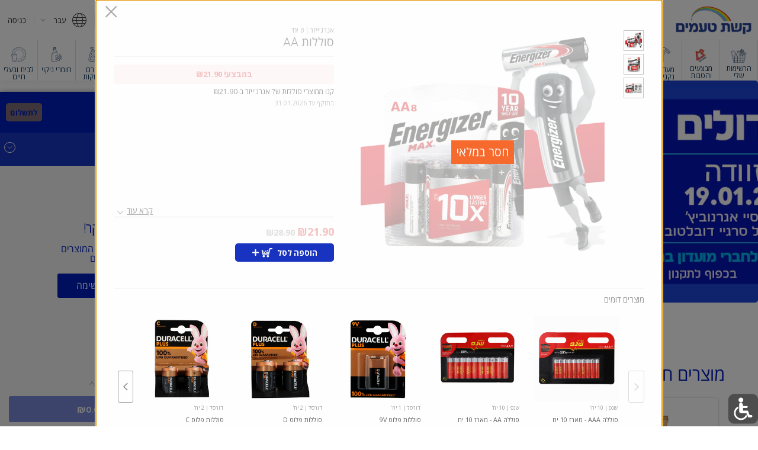

--- FILE ---
content_type: text/html; charset=utf-8
request_url: https://www.keshet-teamim.co.il/?catalogProduct=3438
body_size: 2191
content:
<!DOCTYPE html>
<!--[if lte IE 8]>
<html>
<head>
    <script>window.location.href = '/frontend/notsupported';</script>
</head>
<![endif]-->
<!--[if IE 9]>
<html xmlns:ng="http://angularjs.org" ng-controller="MainCtrl" ng-app="ZuZ"
    class="ie ie9 {{config.language.direction}}" lang="{{config.language.culture}}"
    ng-class="{'hub-child': !!config.hubRetailer.id && !backwardsHubId}">
<![endif]-->
<!--[if !IE]><!-->
<html ng-controller="MainCtrl" ng-app="ZuZ"
      class="{{config.language.direction}}" lang="{{config.language.culture}}"
      ng-class="{'hub-child': !!config.hubRetailer.id && !backwardsHubId}">
<!--<![endif]-->
<!--[if gte IE 9]><!-->

<head>
    <!-- canonical -->
    <link rel="canonical" ng-if="MetaTags.productCanonical || MetaTags.canonical" ng-href="{{MetaTags.productCanonical || MetaTags.canonical}}">

    <!-- alternate -->
    <link rel="alternate" ng-repeat="alternateUrl in MetaTags.alternateUrls" 
        ng-href="{{alternateUrl.url}}" 
        hreflang="{{alternateUrl.culture}}" />

    

    <!-- Open graph tags (Facebook) -->
    <meta property="og:title" content="{{MetaTags.productTitle || MetaTags.title}}"/>
    <meta property="og:type" content="website"/>
    <meta property="og:description" content="{{MetaTags.productDescription || MetaTags.description}}"/>
    <meta property="og:image" ng-if="MetaTags.productImage || MetaTags.image" content="{{MetaTags.productImage || MetaTags.image}}"/>
    <meta property="og:url" ng-if="MetaTags.productCanonical || MetaTags.canonical" content="{{MetaTags.productCanonical || MetaTags.canonical}}"/>

    <!--manifest-->
    <link rel="manifest" href="/manifest.json">
    <meta name="mobile-web-app-capable" content="yes">
    <meta name="apple-mobile-web-app-capable" content="yes">
    <meta name="msapplication-starturl" content="/">
    <meta name="viewport" content="width=device-width, initial-scale=1, shrink-to-fit=no">

    <meta charset="UTF-8">
    <meta name="viewport" content="width=device-width">
    <meta name="keywords" content="{{MetaTags.productKeywords || MetaTags.keywords}}">
    <meta name="description" content="{{MetaTags.productDescription || MetaTags.description}}">

    
    <!-- Verification Meta Tags -->
    
    <meta name="google-site-verification" content="lWd_s2nRIMYPgaLrub3cvryf6QZoG_aBMPZBzoFhqhk" />
    
    <meta name="google-site-verification" content="ZJTMGc_EshfV8jpj3bewe9Vlf8w-wtLntgsYDEn2A9c" />
    
    <meta name="google-site-verification" content="iEqP9acvrd9w9bDeP23m0wxHpW5Ms_GFYlcJs-fTIYw" />
    
    <meta name="google-site-verification" content="JHy1oiQv9C8ChK3DO2BTyxRG52ichL9xBgj7EYBKzFo" />
    
    

    <title ng-bind="(MetaTags.productTitle || MetaTags.title) | title:config.language.culture">קשת טעמים | סופרמרקט אונליין</title>

    <!-- Set favicon -->
    <!--TODO: need to remove siteIcon from settings-->
    <link rel="shortcut icon"
          href="https://d226b0iufwcjmj.cloudfront.net/retailers/1219/favIcon.ico?0.15833392242250843"/>

    <!-- add script for retailer data (_data.ejs) -->
    <script type="text/javascript" src="https://htmlcache.blob.core.windows.net/html-production-env/r-1219/desktop/multi-true/data.js?c=1768353456102" defer></script>

    <!-- set PleaseRotateOptions -->
    <script type="text/javascript">
        (function() {
			var landscape = window.innerWidth > window.innerHeight;
			window.PleaseRotateOptions = {
				onlyMobile: true,
				forceLandscape: !landscape
			};
			window.prerenderReady = false;
        })();
    </script>

    
    
        
    

    
        <script>
            window.dataLayer = window.dataLayer || [];
            function gtag(){dataLayer.push(arguments);}
            
        </script>

        <noscript><iframe src="https://www.googletagmanager.com/ns.html?id=GTM-W24G37QH"
                          height="0" width="0" style="display:none;visibility:hidden"></iframe></noscript>
        <script>(function(w,d,s,l,i){w[l]=w[l]||[];w[l].push({'gtm.start':
                new Date().getTime(),event:'gtm.js'});var f=d.getElementsByTagName(s)[0],
                j=d.createElement(s),dl=l!='dataLayer'?'&l='+l:'';j.async=true;j.src=
                'https://www.googletagmanager.com/gtm.js?id='+i+dl;f.parentNode.insertBefore(j,f);
            })(window,document,'script','dataLayer','GTM-W24G37QH');</script>

        
            <!-- Google Tag Manager -->
            <noscript><iframe src="https://www.googletagmanager.com/ns.html?id=GTM-MBGN99F"
                              height="0" width="0" style="display:none;visibility:hidden"></iframe></noscript>
            <script>(function(w,d,s,l,i){w[l]=w[l]||[];w[l].push({'gtm.start':
                    new Date().getTime(),event:'gtm.js'});var f=d.getElementsByTagName(s)[0],
                    j=d.createElement(s),dl=l!='dataLayer'?'&l='+l:'';j.async=true;j.src=
                    'https://www.googletagmanager.com/gtm.js?id='+i+dl;f.parentNode.insertBefore(j,f);
                })(window,document,'script','dataLayer','GTM-MBGN99F');</script>
            <!-- End Google Tag Manager -->
        
    

    <link rel="stylesheet" href="https://d226b0iufwcjmj.cloudfront.net/frontend/0.1.940/style.css">

    <link rel="stylesheet" href="https://d226b0iufwcjmj.cloudfront.net/frontend/Prutah/0.1.1061/style.css">

    <!-- Theme css -->
    <style id="theme_css" type="text/css"></style>

    <!-- Overwrite style -->
    
    <link id="override" rel="stylesheet" href="https://d226b0iufwcjmj.cloudfront.net/retailers/1219/styleOverride/1755413259071.css"/>
    

    <script src="https://d226b0iufwcjmj.cloudfront.net/frontend/0.1.940/vendors.js" defer></script>

    <script src="https://d226b0iufwcjmj.cloudfront.net/frontend/Prutah/0.1.1061/app.js" defer></script>

    <script src="https://d226b0iufwcjmj.cloudfront.net/frontend/0.1.940/app.js" defer></script>

    <!-- ************************************************ SCRIPTS ************************************************ -->
    
        <script>
            (function(h,o,t,j,a,r){
                h.hj=h.hj||function(){(h.hj.q=h.hj.q||[]).push(arguments)};
                h._hjSettings={hjid:'2016308',hjsv:6};
                a=o.getElementsByTagName('head')[0];
                r=o.createElement('script');r.async=1;
                r.src=t+h._hjSettings.hjid+j+h._hjSettings.hjsv;
                a.appendChild(r);
            })(window,document,'https://static.hotjar.com/c/hotjar-','.js?sv=');
        </script>
    


    

    <!-- ************************************************ SCRIPTS ************************************************-->
</head>

<body tabindex="0">
<header ui-view="header"></header>
<section role="main" class="main" id="main_content" tabindex="-1">
    <section class="view" tabindex="0" aria-labelledby="page_title">
        <div ui-view endless-scroll="endlessScrollOptions"></div>
    </section>
    <div class="sidenav" ui-view="sidenav" role="region" aria-label="{{('shopping cart' | translate).replace('{cart}', $root.config.retailer.settings.setCartNameToBasket ? $root.config.retailer.settings.setCartNameToBasket : 'cart')}}" tabindex="0"></div>
</section>
<footer ui-view="footer" role="contentinfo" id="footer" tabindex="-1"></footer>

<ng-include src="'template/icons.svg'"></ng-include>


    <script>window.nl_dir = 'https://d226b0iufwcjmj.cloudfront.net/nagishli/nl-files/';</script>
    <script src="https://d226b0iufwcjmj.cloudfront.net/nagishli/nagishli.js?v=1" defer></script>




</body>
<!--<![endif]-->
</html>


--- FILE ---
content_type: image/svg+xml
request_url: https://d226b0iufwcjmj.cloudfront.net/retailers/1219/categories/95135/iconSelectedImage.svg?0.6709705630886105
body_size: 929
content:
<?xml version="1.0" encoding="utf-8"?>
<!-- Generator: Adobe Illustrator 25.2.0, SVG Export Plug-In . SVG Version: 6.00 Build 0)  -->
<svg version="1.1" id="Layer_1" xmlns="http://www.w3.org/2000/svg" xmlns:xlink="http://www.w3.org/1999/xlink" x="0px" y="0px"
	 viewBox="0 0 73.8 108.3" style="enable-background:new 0 0 73.8 108.3;" xml:space="preserve">
<style type="text/css">
	.st0{fill:none;stroke:#029CB8;stroke-width:0.73;stroke-linecap:round;stroke-linejoin:round;}
</style>
<g>
	<g>
		<path class="st0" d="M55.7,53.2c0.4,1.1-0.1,2.3-1.2,2.8s-2.3-0.1-2.8-1.2c-0.4-1.1,0.1-2.3,1.2-2.8 M61.1,61.1
			c1,0,1.7,0.8,1.7,1.8c0,1-0.8,1.7-1.8,1.7c-1,0-1.7-0.8-1.7-1.7 M64.1,40.7c1.4,0,2.6,1.2,2.6,2.6c0,1.4-1.2,2.6-2.6,2.6
			c-1.4,0-2.6-1.2-2.6-2.6 M49.4,94.9c1.8,2.2,4.4,3.5,7.2,3.8c3.2,0.1,6.3-1.3,8.3-3.8 M38.8,47.6V59c0.1,1.5,1.4,2.6,2.9,2.6
			c1.4-0.1,2.5-1.2,2.6-2.6V46.7l-0.1-0.1c0.9-0.9,1.5-2.2,1.5-3.6c0-0.2,0-0.3,0-0.5c0.2,0,0.4,0,0.7,0c1.9,0.1,3.8-0.9,4.8-2.5
			c0.3-0.6,0.5-1.2,0.5-1.9c0.1-1.2-0.3-2.4-1-3.4 M54.6,34.8h17.7v13.4c0.1,4.1-0.6,8.3-1.8,12.2c-0.6,2-1.3,4-1.8,5.9l-3.7,13.8
			c-0.6,2.8-0.9,5.6-0.9,8.4v0.1c0,4.4,1.2,8.6,3.4,12.4l0.7,1.2c0.2,0.4,0.3,0.8,0.3,1.2c0,0.9-0.5,1.7-1.2,2.1H47
			c-0.8-0.4-1.2-1.2-1.2-2.1c0-0.4,0.1-0.8,0.3-1.2l0.7-1.2c2.2-3.8,3.3-8,3.3-12.4v-0.1c0-2.8-0.3-5.6-0.9-8.4l-3.7-13.8
			 M38.8,47.6c-2.5-1.1-3.7-4-2.6-6.6c0.5-1.2,1.4-2.1,2.6-2.6c-0.7-0.7-1.1-1.7-1.1-2.7c0-1.9,1.4-3.6,3.3-4
			c-0.9-2.7,0.5-5.6,3.1-6.5c0.6-0.2,1.2-0.3,1.8-0.3c0.5,0,1,0.1,1.5,0.3c2.6-2.4,6.5-2.8,9.5-1c0.9-1.6,3-2.1,4.5-1.1
			c1,0.6,1.6,1.7,1.6,2.9c0,0.2,0,0.3-0.1,0.5c2.6-2.3,6.6-2,8.9,0.6c1,1.1,1.6,2.6,1.6,4.1c0,1.4-0.5,2.7-1.3,3.8 M44.2,46.7
			L44.2,46.7 M43.8,60.4C43.8,60.4,43.8,60.4,43.8,60.4 M1.3,80.5h22.4 M1.3,55.5h22.4 M23.6,107.9v-3 M17.6,107.9v-3 M11.5,107.9
			v-3 M5.4,107.9v-3 M1.3,99.9h27.6 M7.2,29.4c4.8-3.1,10.9-3.1,15.6,0 M9,6.9l0.1-3.6c0-1.6,1.4-2.9,3-2.9h5.8c1.6,0,2.9,1.2,3,2.8
			l0.3,3.7H9z M19.9,10.5l1.6,13.8c0.3,2.8,1.5,5.5,3.3,7.7c2.8,3.4,4.3,7.7,4.3,12.2l-0.1,19.5V100l0.7,4.4
			c0.3,1.6-0.8,3.2-2.4,3.5c-0.2,0-0.4,0-0.6,0H3.4c-1.7,0-3-1.3-3-3c0-0.2,0-0.4,0.1-0.6l0.9-4.5V63.6L1.1,44.2
			c0-4.4,1.5-8.7,4.3-12.1c1.8-2.2,3-4.9,3.3-7.7l2-17.1"/>
	</g>
</g>
</svg>


--- FILE ---
content_type: image/svg+xml
request_url: https://d226b0iufwcjmj.cloudfront.net/retailers/1219/categories/95167/iconSelectedImage.svg?0.02609565176061257
body_size: 665
content:
<?xml version="1.0" encoding="utf-8"?>
<!-- Generator: Adobe Illustrator 25.2.0, SVG Export Plug-In . SVG Version: 6.00 Build 0)  -->
<svg version="1.1" id="Layer_1" xmlns="http://www.w3.org/2000/svg" xmlns:xlink="http://www.w3.org/1999/xlink" x="0px" y="0px"
	 viewBox="0 0 213.8 105.8" style="enable-background:new 0 0 213.8 105.8;" xml:space="preserve">
<style type="text/css">
	.st0{fill:none;stroke:#029CB8;stroke-width:0.73;stroke-linecap:round;stroke-linejoin:round;}
</style>
<g>
	<g>
		<path class="st0" d="M107.8,22.8c-2.6-7.9,6-9.5,11.6-10c11.2-1,22.6-1,33.8,0c13.5,1.3,19.7,2.2,27.2,4.8s18.4,7.5,13.8,17.6
			c-1.8,3.9-5.7,5.8-9.6,7.2c-21.6,8-45.8,4.7-67.3-2c-9.8-3.1-19.2-7.9-29.3-10.2c-4.8-1.1-9.7-1.9-14.7-2.2 M42.9,16.5
			c9.6-0.7,17.6,1.4,17.9,4.7s-7.4,6.5-17,7.1s-17.7-1.4-17.9-4.7 M0.4,25.8c0,0.1,0,0.1,0,0.2l0,0c0.4,13.7,0.5,19.4,1.1,31.4
			c0.3,5.2,0.4,10.8,4.2,14.8c3.6,3.7,9,6.2,13.8,7.6c11.1,3.2,22.6,1.8,34,1.9c18.1,0.3,35.1,8.2,51.5,15
			c17.8,7.4,37.6,9.2,56.7,8.7c16.9-0.4,34.8-4.1,47.1-16.7c3.2-3.3,4.8-7.8,4.6-12.4l-1.5-43.7 M0.4,26c-0.3-1.6,0.5-3.3,1.6-4.6
			c6.1-7.3,16.7-9.6,26.7-11.8c8-1.8,16.2-2.9,24.3-4C73.3,3,93.4,1.1,113.8,0.5c30.3-0.9,49.1,2.6,57.5,4.1
			c13.1,2.4,26,5.9,34.5,14.6c5.3,5.4,5.9,9.8,6,11.2c0.9,9-7,15.7-8.9,17.3c-7.8,6.6-17.5,8.2-28.8,9.9c0,0-25.5,3.9-57.2-3.3
			c-8.8-2-14.9-4-14.9-4c-7.9-2.6-11.7-4.7-24.9-8.2c-11.8-3.1-24.4-3.4-36.9-3.3c-1,0-15.4-0.6-17.2-0.7"/>
	</g>
</g>
</svg>


--- FILE ---
content_type: image/svg+xml
request_url: https://d226b0iufwcjmj.cloudfront.net/retailers/1219/categories/79704/iconSelectedImage.svg?0.6873922550013081
body_size: 925
content:
<?xml version="1.0" encoding="utf-8"?>
<!-- Generator: Adobe Illustrator 25.2.0, SVG Export Plug-In . SVG Version: 6.00 Build 0)  -->
<svg version="1.1" id="Layer_1" xmlns="http://www.w3.org/2000/svg" xmlns:xlink="http://www.w3.org/1999/xlink" x="0px" y="0px"
	 viewBox="0 0 49.7 109" style="enable-background:new 0 0 49.7 109;" xml:space="preserve">
<style type="text/css">
	.st0{fill:none;stroke:#029CB8;stroke-width:0.73;stroke-linecap:round;stroke-linejoin:round;}
</style>
<g>
	<g>
		<path class="st0" d="M31.5,24.5c0.8-1.6,1.5-3.3,2-5c1.2-4.3,1.2-8.9,0.1-13.3c-1,2.1-2.2,4.2-3.7,6c-1.2,1.3-2.3,2.7-3.2,4.3
			c-0.7,1.2-1.2,2.5-1.6,3.8 M17.7,24.3c-0.6-2.5-1-5.1-1.2-7.7c-0.3-5.5,0.4-11,2.2-16.2c0.6,2.5,1.4,5,2.3,7.4
			c1.4,3.6,2.3,4.8,3,7.2c1.1,3.4,1.2,7.1,0.6,10.6 M35.5,32.8c0.5-1.5,1.1-3,1.9-4.6c2.1-4.5,4.6-8.8,7.7-12.8
			c-5.4,1.7-10.2,5-13.6,9.5c-1.7,2.2-3,4.7-3.9,7.4l0,0 M22.2,32.5L22.2,32.5c-0.9-2.7-2.2-5.1-3.8-7.4c-3.5-4.5-8.2-7.8-13.6-9.5
			c3,4,5.5,8.2,7.6,12.8c0.7,1.6,1.3,3.1,1.9,4.6 M22,39.1c-0.4-5.2,0.6-10.4,2.8-15.1c1.3,2.4,2.1,5.1,2.6,7.8
			c0.4,2.4,0.4,4.9,0.1,7.3 M24.8,43c5-8.6,14.5-13.6,24.5-12.7c0,0-11.3,6.4-12.2,13 M12.6,43.3c-1.5-6.4-12.2-13-12.2-13
			c9.9-0.9,19.5,4.1,24.5,12.7 M24.9,49.5c0,0,7.4-7.8,16-5.9l-2.9,2.9 M24.8,49.5c0,0-7.4-7.8-16-5.9l2.9,2.8 M18.1,107.5l7.7-7.7
			l10.6-10.6l8-8.1L48,77c0,0-3.4,13.5-3.9,17.6 M43.5,59.8l-4.1,4.1 M33.1,70.2l-7.9,7.9L14.7,88.7l-8.1,8.1 M32.2,50.1l-3.1,3.1
			 M22.5,59.8l-7.8,7.8L5,77.3 M19.3,49.9l6.6,6.5L36.4,67l8,8 M43.3,60c1.4-1.5,3.3-3.1,4.7-4.7c-1,2.9-1.8,5.8-2.4,8.8
			C45,68,44.7,77.9,44.7,80.7 M5,73.3c0.1-3.4-0.2-6.8-0.8-10.1c-0.5-3-1.3-6-2.3-8.8c1.4,1.5,2.9,3.1,4.3,4.6l8.6,8.6l7.1,7.1
			 M29.1,82l7.3,7.3l6.7,6.7 M32.9,106.8l-7-7l-8.3-8.3 M11.9,85.8L5,78.9l-3.2-2.7c0.7,2.5,1.3,5.2,1.9,8c0.6,2.8,1,5.5,1.3,8.3
			 M5.7,58.6c1.9-5.2,6.8-8.7,12.4-8.7h13.2c5.9,0,11,3.9,12.6,9.5 M5,92.5c0.1,1.4,0.4,2.8,0.8,4.2l0,0c2.3,7.1,9,11.9,16.4,11.9
			h4.9c8.4,0,15.5-6,17-14.3c0-0.2,0-0.3,0.1-0.5 M5,78.9v-5.6"/>
	</g>
</g>
</svg>


--- FILE ---
content_type: image/svg+xml
request_url: https://d226b0iufwcjmj.cloudfront.net/retailers/1219/categories/79571/iconSelectedImage.svg?0.7748701092500951
body_size: 1075
content:
<?xml version="1.0" encoding="utf-8"?>
<!-- Generator: Adobe Illustrator 25.2.0, SVG Export Plug-In . SVG Version: 6.00 Build 0)  -->
<svg version="1.1" id="Layer_1" xmlns="http://www.w3.org/2000/svg" xmlns:xlink="http://www.w3.org/1999/xlink" x="0px" y="0px"
	 viewBox="0 0 112.3 136" style="enable-background:new 0 0 112.3 136;" xml:space="preserve">
<style type="text/css">
	.st0{fill:none;stroke:#029CB8;stroke-width:0.73;stroke-linecap:round;stroke-linejoin:round;}
</style>
<g>
	<g>
		<path class="st0" d="M51,81.4c-1.1-1.1-2.6-1.9-4.2-2.1c-2.5-0.2-4.9,0.8-6.6,2.6c-1.7-1.8-4.1-2.8-6.6-2.6
			c-1.6,0.2-3.1,1-4.2,2.1c-2.7,2.4-2.6,6.6-1.1,9.6c0.9,1.6,2.1,3,3.4,4.1c1.6,1.6,3.4,2.9,5.2,4.3c1.1,0.9,3.3,2.8,3.3,2.8
			s2.3-1.9,3.3-2.8c1.7-1.4,3.5-2.8,5.1-4.3c1.4-1.2,2.5-2.6,3.4-4.1C53.7,88,53.8,83.8,51,81.4z M54,122H17.9
			c-0.8,0-1.7-0.2-2.4-0.6c-1.2-0.7-1.8-1.8-2.1-3.6c-0.3-1.7-0.2-3.5,0.2-5.1l13-53.3c0.9-3.7,4.2-6.3,8-6.3h8c3.8,0,7.1,2.6,8,6.3
			l3.1,12.7 M66.2,69.1L61.4,50c-1.4-5.7-6.4-9.7-12.3-9.7H28c-5.8,0-10.9,4-12.3,9.7L1.1,109.7c-0.9,3.4-1,7-0.4,10.6
			c1.1,5.7,4.5,12.6,14.7,14.6h46.2c3.2-0.6,6.3-1.9,8.8-4 M44.4,15.7V4.1c0-2.1-1.7-3.8-3.8-3.8l0,0H19.7l-3.4,1.2
			C15,2,14.2,3.3,14.6,4.7l0,0c0.4,1.4,1.8,2.2,3.2,1.9c0.1,0,0.1,0,0.2,0l2.8-0.9h12.8v9.8 M30.9,24.6v-5.9c0-1.8,1.5-3.3,3.3-3.3
			c0,0,0,0,0,0h8.8c1.8,0,3.3,1.5,3.3,3.3c0,0,0,0,0,0v5.9 M24.4,39.7v-11c0-2.3,1.9-4.2,4.2-4.2h19.9c2.3,0,4.2,1.9,4.2,4.2v11
			 M100.2,115.6c0.1-1.1,0.4-2.1,1.1-2.9c1.9-2.6,5.5-3.3,8.2-1.4c2.6,1.9,3.3,5.5,1.4,8.2c-1.6,2.2-4.5,3.1-7,2.1 M99.6,76.9
			c2.2,1.5,2.7,4.5,1.2,6.7s-4.5,2.7-6.7,1.2c-2.2-1.5-2.7-4.5-1.2-6.7C94.4,75.9,97.4,75.3,99.6,76.9
			C99.6,76.9,99.6,76.9,99.6,76.9z M68,114.9c2.6,1.9,3.3,5.5,1.4,8.2c-1.9,2.6-5.5,3.3-8.2,1.4c-2.6-1.9-3.3-5.5-1.4-8.2
			c0,0,0,0,0,0C61.7,113.7,65.3,113.1,68,114.9C68,114.9,68,114.9,68,114.9z M84.2,94.4c4.3-1.4,9,1,10.3,5.4c1.4,4.3-1,9-5.4,10.3
			c-2.4,0.8-5.1,0.4-7.2-1.1c-1-0.7-1.8-1.6-2.4-2.7 M74.4,86c4.9,3.4,6.1,10.2,2.6,15.1c-3.4,4.9-10.2,6.1-15.1,2.6
			c-4.9-3.4-6.1-10.2-2.6-15.1c0,0,0,0,0,0C62.7,83.8,69.5,82.6,74.4,86z M109.2,91.9c2.9,2,3.5,6,1.5,8.8s-6,3.5-8.8,1.5
			c-2.9-2-3.5-6-1.5-8.8C102.4,90.6,106.3,89.9,109.2,91.9C109.2,91.9,109.2,91.9,109.2,91.9z M91.3,117.3c4.6,3.2,5.7,9.5,2.5,14
			c-3.2,4.6-9.5,5.7-14,2.5s-5.7-9.5-2.5-14c0,0,0,0,0-0.1C80.5,115.2,86.8,114.1,91.3,117.3z"/>
	</g>
</g>
</svg>


--- FILE ---
content_type: image/svg+xml
request_url: https://d226b0iufwcjmj.cloudfront.net/retailers/1219/categories/79687/iconSelectedImage-1758104245412.svg
body_size: 692
content:
<?xml version="1.0" encoding="utf-8"?>
<!-- Generator: Adobe Illustrator 25.2.0, SVG Export Plug-In . SVG Version: 6.00 Build 0)  -->
<svg version="1.1" id="Layer_1" xmlns="http://www.w3.org/2000/svg" xmlns:xlink="http://www.w3.org/1999/xlink" x="0px" y="0px"
	 viewBox="0 0 154.4 107.8" style="enable-background:new 0 0 154.4 107.8;" xml:space="preserve">
<style type="text/css">
	.st0{fill:none;stroke:#029CB8;stroke-width:0.7;stroke-linecap:round;stroke-linejoin:round;}
</style>
<g>
	<g>
		<path class="st0" d="M138.2,54L138,29.1 M122.9,54.2L123,29 M130.6,104.1L130.4,62l0.1-48.9 M143.9,73.6
			c0.8,6.9-1.7,13.2-6.5,16.2c-1.9,1.1-4,1.7-6.1,1.8c-0.8-2.8-0.7-5.7,0.2-8.4C133.2,78.1,138.1,74.5,143.9,73.6L143.9,73.6z
			 M117.5,73.5c-0.8,6.9,1.6,13.2,6.4,16.2c1.9,1.1,4,1.7,6.1,1.8c0.8-2.8,0.8-5.7-0.1-8.4C128.2,78.1,123.4,74.5,117.5,73.5
			L117.5,73.5z M143.4,53c0.8,6.9-1.7,13.2-6.5,16.2c-1.9,1.1-4,1.7-6.1,1.8c-0.8-2.8-0.7-5.7,0.2-8.5
			C132.8,57.5,137.6,53.9,143.4,53L143.4,53z M117.1,52.9c-0.8,6.9,1.6,13.3,6.4,16.2c1.9,1.1,4,1.7,6.1,1.8
			c0.8-2.8,0.8-5.7-0.1-8.4C127.7,57.5,122.9,53.8,117.1,52.9L117.1,52.9z M103.2,54.7v12.7c0.2,2.5-1.6,4.7-4.1,4.9
			s-4.7-1.6-4.9-4.1c0-0.3,0-0.6,0-0.8v-1.4 M77.2,52.4v15c-0.2,2.5-2.4,4.3-4.9,4.1c-2.2-0.2-3.9-1.9-4.1-4.1v-1.5 M40.8,65.9v1.4
			c0.2,2.5,2.4,4.3,4.9,4.1c2.2-0.2,3.9-1.9,4.1-4.1V55c6.5-1.3,13.1-2.1,19.7-2.4 M150.1,79.9c1.2,1.9,2.2,3.9,3,5.9
			c0.9,2.6,1.2,5.4,0.9,8.2c-0.7,6.9-4.9,13.4-9.9,13.4H14.9c-2.8,0-5.9,0.3-8.4-1.3c-2.3-1.4-3.8-4.2-4.7-6.7
			c-6.5-18.1,11.8-31.1,26.1-37.5c4.8-2.1,9.7-3.9,14.8-5.3 M77.2,52.4h0.3c5.8,0,11.6,0.3,17.4,1 M103.2,54.7
			c2.3,0.4,4.6,1,6.9,1.5 M77.7,44.6c0-6.7,8.8-6.7,8.8-13.4 M69.5,40.5c0-6.7,8.8-6.7,8.8-13.4s-8.9-6.7-8.9-13.4s8.8-6.7,8.8-13.4
			"/>
	</g>
</g>
</svg>


--- FILE ---
content_type: text/javascript
request_url: https://d226b0iufwcjmj.cloudfront.net/retailers/1219/themeConfig/1716113111742.js?_=0.7128503937059731
body_size: -6
content:
define([], function () {
    return {
		mainColor: '#001ebb',
		secondaryColor: '#001ebb',
		headerColor: '#ffffff',
		highlightColor: '#001ebb'
    };
});


--- FILE ---
content_type: image/svg+xml
request_url: https://d226b0iufwcjmj.cloudfront.net/retailers/1219/resources/1528973567413-0.19193112921175604.svg
body_size: 53
content:
<svg xmlns="http://www.w3.org/2000/svg" viewBox="0 0 18.5 19.5">
    <path fill="none" stroke="#424242" d="M13.18 12.974l4.243 4.243M2.928 3.428a7.5 7.5 0 1 1 10.605 10.607A7.5 7.5 0 0 1 2.928 3.428z"/>
</svg>


--- FILE ---
content_type: image/svg+xml
request_url: https://d226b0iufwcjmj.cloudfront.net/retailers/1219/resources/1528966929080-0.635507246297212.svg
body_size: 641
content:
<svg xmlns="http://www.w3.org/2000/svg" viewBox="0 0 24 24">
    <path fill="#424242" fill-rule="evenodd" d="M23.999 12c0-1.699-.36-3.315-1-4.781V7h-.105C21.12 3.149 17.373.397 12.951.048A2.626 2.626 0 0 0 12.499 0l-.161.017C12.225.014 12.114 0 11.999 0 7.168 0 3.005 2.876 1.105 7H1v.219A11.904 11.904 0 0 0-.001 12c0 6.617 5.383 12 12 12 .115 0 .226-.014.339-.018l.161.018c.153 0 .303-.023.452-.048C18.792 23.49 23.464 18.835 23.948 13h.051v-1zM12.825 22.958c-.154.011-.311.018-.467.023-1.485-.119-2.814-2.088-3.604-4.981h7.49c-.757 2.772-2.009 4.696-3.419 4.958zM8.513 17a23.42 23.42 0 0 1-.492-4h8.956a23.423 23.423 0 0 1-.491 4H8.513zM1.05 13h5.971c.053 1.425.214 2.769.467 4H2.213a10.918 10.918 0 0 1-1.163-4zm6.949-1c0-1.405.118-2.752.325-4h8.351c.207 1.248.324 2.595.324 4h-9zm4.359-10.982c.156.005.313.012.467.024 1.574.292 2.95 2.658 3.661 5.958H8.513c.738-3.429 2.195-5.849 3.845-5.982zM17.691 8h4.545c.486 1.241.763 2.588.763 4h-5c0-1.411-.111-2.752-.308-4zm4.094-1h-4.274c-.484-2.361-1.303-4.298-2.336-5.528 2.88.87 5.258 2.892 6.61 5.528zM10.101 1.176C8.939 2.378 8.014 4.432 7.488 7H2.213a11.014 11.014 0 0 1 7.888-5.824zM1.763 8h5.545a25.694 25.694 0 0 0-.309 4H1c0-1.412.276-2.759.763-4zm1.029 10h4.927c.546 2.102 1.374 3.782 2.382 4.824A11.006 11.006 0 0 1 2.792 18zm12.383 4.528c.882-1.052 1.61-2.62 2.105-4.528h3.927a11.04 11.04 0 0 1-6.032 4.528zM21.785 17h-4.274c.253-1.231.414-2.575.466-4h4.972a10.92 10.92 0 0 1-1.164 4z"/>
</svg>


--- FILE ---
content_type: image/svg+xml
request_url: https://d226b0iufwcjmj.cloudfront.net/retailers/1219/categories/79653/iconSelectedImage.svg?0.6275407352973474
body_size: 725
content:
<?xml version="1.0" encoding="utf-8"?>
<!-- Generator: Adobe Illustrator 25.2.0, SVG Export Plug-In . SVG Version: 6.00 Build 0)  -->
<svg version="1.1" id="Layer_1" xmlns="http://www.w3.org/2000/svg" xmlns:xlink="http://www.w3.org/1999/xlink" x="0px" y="0px"
	 viewBox="0 0 56.6 107.9" style="enable-background:new 0 0 56.6 107.9;" xml:space="preserve">
<style type="text/css">
	.st0{fill:none;stroke:#029CB8;stroke-width:0.74;stroke-linecap:round;stroke-linejoin:round;}
</style>
<g>
	<g>
		<path class="st0" d="M7.4,98.2h9.3 M21.3,98.2h28 M54.2,67.7L30.9,44.3 M0.4,42.3H26c3.9,0,7,3.1,7,7v16.3h16.3c3.9,0,7,3.1,7,7
			V82 M37.6,51.7h18.6 M0.4,26h55.9 M37.6,0.4v51.3 M19,0.4v41.9 M49,107.5H7.7c-4,0-7.3-3.3-7.3-7.3c0,0,0,0,0,0V7.7
			c0-4,3.2-7.3,7.3-7.3c0,0,0,0,0,0H49c4,0,7.3,3.3,7.3,7.3c0,0,0,0,0,0v92.6C56.3,104.3,53,107.5,49,107.5L49,107.5z"/>
	</g>
</g>
</svg>


--- FILE ---
content_type: image/svg+xml
request_url: https://d226b0iufwcjmj.cloudfront.net/retailers/1219/categories/79619/iconSelectedImage.svg?0.5980239185326766
body_size: 497
content:
<?xml version="1.0" encoding="utf-8"?>
<!-- Generator: Adobe Illustrator 25.2.0, SVG Export Plug-In . SVG Version: 6.00 Build 0)  -->
<svg version="1.1" id="Layer_1" xmlns="http://www.w3.org/2000/svg" xmlns:xlink="http://www.w3.org/1999/xlink" x="0px" y="0px"
	 viewBox="0 0 84.4 107.4" style="enable-background:new 0 0 84.4 107.4;" xml:space="preserve">
<style type="text/css">
	.st0{fill:none;stroke:#029CB8;stroke-width:0.73;stroke-linecap:round;stroke-linejoin:round;}
</style>
<g>
	<g>
		<path class="st0" d="M35.6,53.9c-0.8,0.8-1.4,1.8-1.8,2.9c-0.1,0.4-0.3,0.8-0.3,1.2c-0.1,0.7-0.7,1.2-1.4,1.2h-4.9
			c-1.1,0-1.9-0.9-1.9-1.9c0,0,0,0,0-0.1c0.5-9.1,7.9-16.3,17.1-16.4c9.1,0.1,16.5,7.3,17,16.3c0,1.1-0.8,2-1.9,2c0,0,0,0-0.1,0
			H35.7 M36.1,59.2l-1.3,5.5c-0.4,1.8-0.7,3.7-1,5.8c-0.3,2.3-0.8,4.7,0,7c0.6,1.9,1.9,3.5,3.6,4.6c2,1.2,4.3,0.9,6.5,1
			c3.9,0,7.1-3.1,7.2-7c0-0.1,0-0.2,0-0.3c-0.1-1.8-0.2-3.6-0.5-5.3s-0.5-3.4-0.8-4.9c0,0-1.3-5.9-1.3-6.3 M84.1,5v97.5 M0.4,5v97.5
			 M0.4,102.5c0,2.6,18.7,4.6,41.8,4.6s41.9-2.1,41.9-4.6 M0.4,84.9c0,2.5,18.7,4.6,41.8,4.6s41.9-2.1,41.9-4.6 M0.4,29.4
			c0,2.5,18.7,4.6,41.8,4.6s41.9-2.1,41.9-4.6 M84.1,5c0,2.6-18.7,4.6-41.8,4.6S0.4,7.6,0.4,5s18.7-4.6,41.8-4.6S84.1,2.4,84.1,5z"
			/>
	</g>
</g>
</svg>
